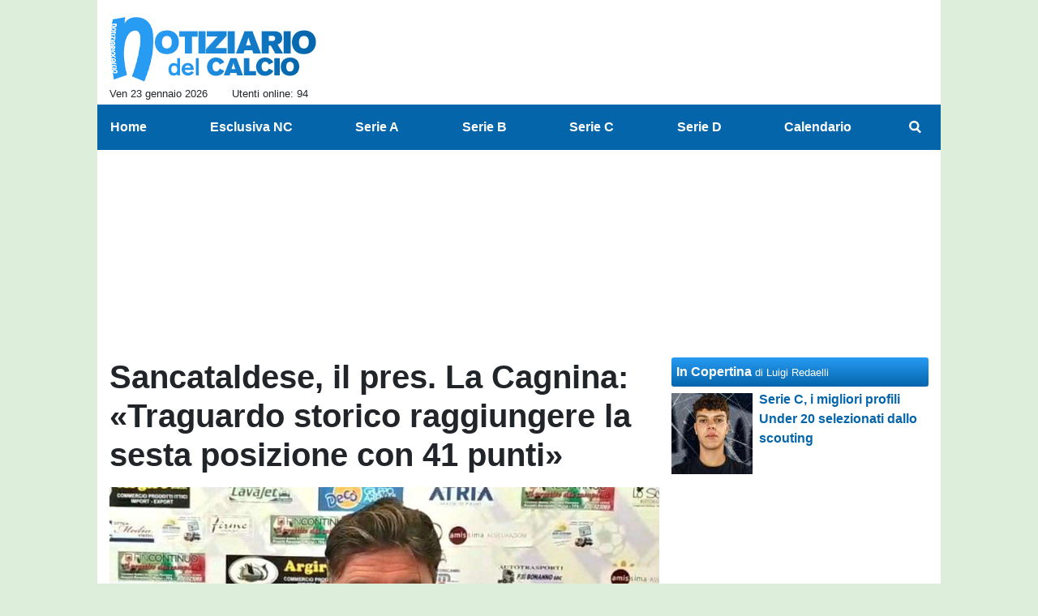

--- FILE ---
content_type: text/html; charset=UTF-8
request_url: https://www.notiziariocalcio.com/serie-d/sancataldese-il-pres-la-cagnina-traguardo-storico-raggiungere-la-sesta-posizione-con-41-punti-257629
body_size: 27780
content:
<!DOCTYPE html>
<html lang="it">
	<head>
		<meta charset="UTF-8">
		<title>Sancataldese, il pres. La Cagnina: &laquo;Traguardo storico raggiungere la sesta posizione con 41 punti&raquo;</title>		<meta name="description" content="Il presidente della Sancataldese, Ivano La Cagnina, ha commentato cos&amp;igrave; il successo contro il SanLuca e il momento dei verdeamaranto:.">
<meta name="twitter:card" content="summary_large_image">
<meta name="twitter:title" content="Sancataldese, il pres. La Cagnina: &laquo;Traguardo storico raggiungere la sesta posizione con 41 punti&raquo;">
<meta name="twitter:description" content="Il presidente della Sancataldese, Ivano La Cagnina, ha commentato cos&amp;igrave; il successo contro il SanLuca e il momento dei verdeamaranto:

&amp;ldquo;Complimenti al San Luca, un degno avversario che...">
<meta name="twitter:site" content="@NotiziarioC">
<meta name="twitter:creator" content="@NotiziarioC">
<meta name="twitter:image" content="https://net-storage.tcccdn.com/storage/notiziariocalcio.com/img_notizie/thumb3/aa/aaab91451895db6e918e5b4b2365d6fa-11086-oooz0000.jpg">
<meta property="og:site_name" content="Notiziario del Calcio">
<meta property="og:title" content="Sancataldese, il pres. La Cagnina: &laquo;Traguardo storico raggiungere la sesta posizione con 41 punti&raquo;">
<meta property="og:type" content="article">
<meta property="og:url" content="https://www.notiziariocalcio.com/serie-d/sancataldese-il-pres-la-cagnina-traguardo-storico-raggiungere-la-sesta-posizione-con-41-punti-257629">
<meta property="og:description" content="Il presidente della Sancataldese, Ivano La Cagnina, ha commentato cos&amp;igrave; il successo contro il SanLuca e il momento dei verdeamaranto:

&amp;ldquo;Complimenti al San Luca, un degno avversario che...">
<meta property="og:image" content="https://net-storage.tcccdn.com/storage/notiziariocalcio.com/img_notizie/thumb3/aa/aaab91451895db6e918e5b4b2365d6fa-11086-oooz0000.jpg">
<meta property="og:image:width" content="1200">
<meta property="og:image:height" content="674">
<meta name="robots" content="max-image-preview:large">
<meta name="language" content="it">
<meta name="theme-color" content="#0465ab">
		<link rel="stylesheet" media="print" href="https://net-static.tcccdn.com/template/notiziariocalcio.com/tmw/css/print.css"><link rel="amphtml" href="https://m.notiziariocalcio.com/amp/serie-d/sancataldese-il-pres-la-cagnina-traguardo-storico-raggiungere-la-sesta-posizione-con-41-punti-257629"><link rel="alternate" media="only screen and (max-width: 640px)" href="https://m.notiziariocalcio.com/serie-d/sancataldese-il-pres-la-cagnina-traguardo-storico-raggiungere-la-sesta-posizione-con-41-punti-257629/"><link rel="shortcut icon" sizes="144x144" href="https://net-static.tcccdn.com/template/notiziariocalcio.com/img/favicon144.png"><link rel="shortcut icon" href="https://net-static.tcccdn.com/template/notiziariocalcio.com/img/favicon.ico"><link rel="alternate" type="application/rss+xml" title="RSS" href="https://www.notiziariocalcio.com/rss">		
<script type="application/ld+json">{"@context":"https://schema.org","@type":"NewsArticle","mainEntityOfPage":{"@type":"WebPage","@id":"https://www.notiziariocalcio.com/serie-d/sancataldese-il-pres-la-cagnina-traguardo-storico-raggiungere-la-sesta-posizione-con-41-punti-257629"},"headline":"Sancataldese, il pres. La Cagnina: \u00abTraguardo storico raggiungere la sesta posizione con 41 punti\u00bb","articleSection":"Serie D","description":"Il presidente della Sancataldese, Ivano La Cagnina, ha commentato cos&igrave; il successo contro il SanLuca e il momento dei verdeamaranto:\r\n\r\n&ldquo;Complimenti al San Luca, un degno avversario che...","datePublished":"2023-03-21T19:30:44+01:00","dateModified":"2023-03-21T16:04:37+01:00","isAccessibleForFree":true,"author":{"@type":"Person","name":"Redazione NotiziarioCalcio.com"},"publisher":{"@type":"Organization","name":"Notiziario del Calcio","logo":{"@type":"ImageObject","url":"https://net-static.tcccdn.com/template/notiziariocalcio.com/img/admin.png"},"url":"https://www.notiziariocalcio.com","sameAs":["http://www.facebook.com/pages/ilnotiziariodelcalcio/401340906603195","https://twitter.com/NotiziarioC"]},"image":{"@type":"ImageObject","url":"https://net-storage.tcccdn.com/storage/notiziariocalcio.com/img_notizie/thumb3/aa/aaab91451895db6e918e5b4b2365d6fa-11086-oooz0000.jpg","width":"1200","height":"674"}}</script>
		<meta name="viewport" content="width=device-width,minimum-scale=1,initial-scale=1">
						<link rel="stylesheet" href="https://net-static.tcccdn.com/template/notiziariocalcio.com/img-css-js/b671fb63fe4800265158dd68ca458534.css">
				

<script>
window.__clickio__safecontent__ = true;
</script>

<script>
!function(){"use strict";function t(r){return(t="function"==typeof Symbol&&"symbol"==typeof Symbol.iterator?function(t){return typeof t}:function(t){return t&&"function"==typeof Symbol&&t.constructor===Symbol&&t!==Symbol.prototype?"symbol":typeof t})(r)}var r="undefined"!=typeof globalThis?globalThis:"undefined"!=typeof window?window:"undefined"!=typeof global?global:"undefined"!=typeof self?self:{};function e(t,r){return t(r={exports:{}},r.exports),r.exports}var n,o,i=function(t){return t&&t.Math==Math&&t},c=i("object"==typeof globalThis&&globalThis)||i("object"==typeof window&&window)||i("object"==typeof self&&self)||i("object"==typeof r&&r)||function(){return this}()||Function("return this")(),u=function(t){try{return!!t()}catch(t){return!0}},a=!u((function(){return 7!=Object.defineProperty({},1,{get:function(){return 7}})[1]})),f={}.propertyIsEnumerable,s=Object.getOwnPropertyDescriptor,l={f:s&&!f.call({1:2},1)?function(t){var r=s(this,t);return!!r&&r.enumerable}:f},p=function(t,r){return{enumerable:!(1&t),configurable:!(2&t),writable:!(4&t),value:r}},y={}.toString,v=function(t){return y.call(t).slice(8,-1)},g="".split,b=u((function(){return!Object("z").propertyIsEnumerable(0)}))?function(t){return"String"==v(t)?g.call(t,""):Object(t)}:Object,d=function(t){if(null==t)throw TypeError("Can't call method on "+t);return t},h=function(t){return b(d(t))},m=function(t){return"function"==typeof t},S=function(t){return"object"==typeof t?null!==t:m(t)},O=function(t){return m(t)?t:void 0},w=function(t,r){return arguments.length<2?O(c[t]):c[t]&&c[t][r]},j=w("navigator","userAgent")||"",T=c.process,P=c.Deno,L=T&&T.versions||P&&P.version,E=L&&L.v8;E?o=(n=E.split("."))[0]<4?1:n[0]+n[1]:j&&(!(n=j.match(/Edge\/(\d+)/))||n[1]>=74)&&(n=j.match(/Chrome\/(\d+)/))&&(o=n[1]);var _=o&&+o,A=!!Object.getOwnPropertySymbols&&!u((function(){var t=Symbol();return!String(t)||!(Object(t)instanceof Symbol)||!Symbol.sham&&_&&_<41})),I=A&&!Symbol.sham&&"symbol"==typeof Symbol.iterator,k=I?function(t){return"symbol"==typeof t}:function(t){var r=w("Symbol");return m(r)&&Object(t)instanceof r},x=function(t){if(m(t))return t;throw TypeError(function(t){try{return String(t)}catch(t){return"Object"}}(t)+" is not a function")},R=function(t,r){try{Object.defineProperty(c,t,{value:r,configurable:!0,writable:!0})}catch(e){c[t]=r}return r},C=c["__core-js_shared__"]||R("__core-js_shared__",{}),F=e((function(t){(t.exports=function(t,r){return C[t]||(C[t]=void 0!==r?r:{})})("versions",[]).push({version:"3.18.0",mode:"global",copyright:"© 2021 Denis Pushkarev (zloirock.ru)"})})),M=function(t){return Object(d(t))},N={}.hasOwnProperty,G=Object.hasOwn||function(t,r){return N.call(M(t),r)},D=0,V=Math.random(),z=function(t){return"Symbol("+String(void 0===t?"":t)+")_"+(++D+V).toString(36)},B=F("wks"),U=c.Symbol,W=I?U:U&&U.withoutSetter||z,H=function(t){return G(B,t)&&(A||"string"==typeof B[t])||(A&&G(U,t)?B[t]=U[t]:B[t]=W("Symbol."+t)),B[t]},J=H("toPrimitive"),X=function(t){var r=function(t,r){if(!S(t)||k(t))return t;var e,n,o=null==(e=t[J])?void 0:x(e);if(o){if(void 0===r&&(r="default"),n=o.call(t,r),!S(n)||k(n))return n;throw TypeError("Can't convert object to primitive value")}return void 0===r&&(r="number"),function(t,r){var e,n;if("string"===r&&m(e=t.toString)&&!S(n=e.call(t)))return n;if(m(e=t.valueOf)&&!S(n=e.call(t)))return n;if("string"!==r&&m(e=t.toString)&&!S(n=e.call(t)))return n;throw TypeError("Can't convert object to primitive value")}(t,r)}(t,"string");return k(r)?r:String(r)},$=c.document,Y=S($)&&S($.createElement),q=function(t){return Y?$.createElement(t):{}},K=!a&&!u((function(){return 7!=Object.defineProperty(q("div"),"a",{get:function(){return 7}}).a})),Q=Object.getOwnPropertyDescriptor,Z={f:a?Q:function(t,r){if(t=h(t),r=X(r),K)try{return Q(t,r)}catch(t){}if(G(t,r))return p(!l.f.call(t,r),t[r])}},tt=function(t){if(S(t))return t;throw TypeError(String(t)+" is not an object")},rt=Object.defineProperty,et={f:a?rt:function(t,r,e){if(tt(t),r=X(r),tt(e),K)try{return rt(t,r,e)}catch(t){}if("get"in e||"set"in e)throw TypeError("Accessors not supported");return"value"in e&&(t[r]=e.value),t}},nt=a?function(t,r,e){return et.f(t,r,p(1,e))}:function(t,r,e){return t[r]=e,t},ot=Function.toString;m(C.inspectSource)||(C.inspectSource=function(t){return ot.call(t)});var it,ct,ut,at=C.inspectSource,ft=c.WeakMap,st=m(ft)&&/native code/.test(at(ft)),lt=F("keys"),pt=function(t){return lt[t]||(lt[t]=z(t))},yt={},vt=c.WeakMap;if(st||C.state){var gt=C.state||(C.state=new vt),bt=gt.get,dt=gt.has,ht=gt.set;it=function(t,r){if(dt.call(gt,t))throw new TypeError("Object already initialized");return r.facade=t,ht.call(gt,t,r),r},ct=function(t){return bt.call(gt,t)||{}},ut=function(t){return dt.call(gt,t)}}else{var mt=pt("state");yt[mt]=!0,it=function(t,r){if(G(t,mt))throw new TypeError("Object already initialized");return r.facade=t,nt(t,mt,r),r},ct=function(t){return G(t,mt)?t[mt]:{}},ut=function(t){return G(t,mt)}}var St={set:it,get:ct,has:ut,enforce:function(t){return ut(t)?ct(t):it(t,{})},getterFor:function(t){return function(r){var e;if(!S(r)||(e=ct(r)).type!==t)throw TypeError("Incompatible receiver, "+t+" required");return e}}},Ot=Function.prototype,wt=a&&Object.getOwnPropertyDescriptor,jt=G(Ot,"name"),Tt={EXISTS:jt,PROPER:jt&&"something"===function(){}.name,CONFIGURABLE:jt&&(!a||a&&wt(Ot,"name").configurable)},Pt=e((function(t){var r=Tt.CONFIGURABLE,e=St.get,n=St.enforce,o=String(String).split("String");(t.exports=function(t,e,i,u){var a,f=!!u&&!!u.unsafe,s=!!u&&!!u.enumerable,l=!!u&&!!u.noTargetGet,p=u&&void 0!==u.name?u.name:e;m(i)&&("Symbol("===String(p).slice(0,7)&&(p="["+String(p).replace(/^Symbol\(([^)]*)\)/,"$1")+"]"),(!G(i,"name")||r&&i.name!==p)&&nt(i,"name",p),(a=n(i)).source||(a.source=o.join("string"==typeof p?p:""))),t!==c?(f?!l&&t[e]&&(s=!0):delete t[e],s?t[e]=i:nt(t,e,i)):s?t[e]=i:R(e,i)})(Function.prototype,"toString",(function(){return m(this)&&e(this).source||at(this)}))})),Lt=Math.ceil,Et=Math.floor,_t=function(t){return isNaN(t=+t)?0:(t>0?Et:Lt)(t)},At=Math.min,It=function(t){return t>0?At(_t(t),9007199254740991):0},kt=Math.max,xt=Math.min,Rt=function(t){return function(r,e,n){var o,i=h(r),c=It(i.length),u=function(t,r){var e=_t(t);return e<0?kt(e+r,0):xt(e,r)}(n,c);if(t&&e!=e){for(;c>u;)if((o=i[u++])!=o)return!0}else for(;c>u;u++)if((t||u in i)&&i[u]===e)return t||u||0;return!t&&-1}},Ct=(Rt(!0),Rt(!1)),Ft=function(t,r){var e,n=h(t),o=0,i=[];for(e in n)!G(yt,e)&&G(n,e)&&i.push(e);for(;r.length>o;)G(n,e=r[o++])&&(~Ct(i,e)||i.push(e));return i},Mt=["constructor","hasOwnProperty","isPrototypeOf","propertyIsEnumerable","toLocaleString","toString","valueOf"],Nt=Mt.concat("length","prototype"),Gt={f:Object.getOwnPropertyNames||function(t){return Ft(t,Nt)}},Dt={f:Object.getOwnPropertySymbols},Vt=w("Reflect","ownKeys")||function(t){var r=Gt.f(tt(t)),e=Dt.f;return e?r.concat(e(t)):r},zt=function(t,r){for(var e=Vt(r),n=et.f,o=Z.f,i=0;i<e.length;i++){var c=e[i];G(t,c)||n(t,c,o(r,c))}},Bt=/#|\.prototype\./,Ut=function(t,r){var e=Ht[Wt(t)];return e==Xt||e!=Jt&&(m(r)?u(r):!!r)},Wt=Ut.normalize=function(t){return String(t).replace(Bt,".").toLowerCase()},Ht=Ut.data={},Jt=Ut.NATIVE="N",Xt=Ut.POLYFILL="P",$t=Ut,Yt=Z.f,qt=function(t,r){var e,n,o,i,u,a=t.target,f=t.global,s=t.stat;if(e=f?c:s?c[a]||R(a,{}):(c[a]||{}).prototype)for(n in r){if(i=r[n],o=t.noTargetGet?(u=Yt(e,n))&&u.value:e[n],!$t(f?n:a+(s?".":"#")+n,t.forced)&&void 0!==o){if(typeof i==typeof o)continue;zt(i,o)}(t.sham||o&&o.sham)&&nt(i,"sham",!0),Pt(e,n,i,t)}},Kt=Array.isArray||function(t){return"Array"==v(t)},Qt={};Qt[H("toStringTag")]="z";var Zt,tr="[object z]"===String(Qt),rr=H("toStringTag"),er="Arguments"==v(function(){return arguments}()),nr=tr?v:function(t){var r,e,n;return void 0===t?"Undefined":null===t?"Null":"string"==typeof(e=function(t,r){try{return t[r]}catch(t){}}(r=Object(t),rr))?e:er?v(r):"Object"==(n=v(r))&&m(r.callee)?"Arguments":n},or=function(t){if("Symbol"===nr(t))throw TypeError("Cannot convert a Symbol value to a string");return String(t)},ir=Object.keys||function(t){return Ft(t,Mt)},cr=a?Object.defineProperties:function(t,r){tt(t);for(var e,n=ir(r),o=n.length,i=0;o>i;)et.f(t,e=n[i++],r[e]);return t},ur=w("document","documentElement"),ar=pt("IE_PROTO"),fr=function(){},sr=function(t){return"<script>"+t+"<\/script>"},lr=function(t){t.write(sr("")),t.close();var r=t.parentWindow.Object;return t=null,r},pr=function(){try{Zt=new ActiveXObject("htmlfile")}catch(t){}var t,r;pr="undefined"!=typeof document?document.domain&&Zt?lr(Zt):((r=q("iframe")).style.display="none",ur.appendChild(r),r.src=String("javascript:"),(t=r.contentWindow.document).open(),t.write(sr("document.F=Object")),t.close(),t.F):lr(Zt);for(var e=Mt.length;e--;)delete pr.prototype[Mt[e]];return pr()};yt[ar]=!0;var yr=Object.create||function(t,r){var e;return null!==t?(fr.prototype=tt(t),e=new fr,fr.prototype=null,e[ar]=t):e=pr(),void 0===r?e:cr(e,r)},vr=Gt.f,gr={}.toString,br="object"==typeof window&&window&&Object.getOwnPropertyNames?Object.getOwnPropertyNames(window):[],dr={f:function(t){return br&&"[object Window]"==gr.call(t)?function(t){try{return vr(t)}catch(t){return br.slice()}}(t):vr(h(t))}},hr={f:H},mr=c,Sr=et.f,Or=function(t){var r=mr.Symbol||(mr.Symbol={});G(r,t)||Sr(r,t,{value:hr.f(t)})},wr=et.f,jr=H("toStringTag"),Tr=function(t,r,e){t&&!G(t=e?t:t.prototype,jr)&&wr(t,jr,{configurable:!0,value:r})},Pr=[],Lr=w("Reflect","construct"),Er=/^\s*(?:class|function)\b/,_r=Er.exec,Ar=!Er.exec((function(){})),Ir=function(t){if(!m(t))return!1;try{return Lr(Object,Pr,t),!0}catch(t){return!1}},kr=!Lr||u((function(){var t;return Ir(Ir.call)||!Ir(Object)||!Ir((function(){t=!0}))||t}))?function(t){if(!m(t))return!1;switch(nr(t)){case"AsyncFunction":case"GeneratorFunction":case"AsyncGeneratorFunction":return!1}return Ar||!!_r.call(Er,at(t))}:Ir,xr=H("species"),Rr=function(t,r){return new(function(t){var r;return Kt(t)&&(r=t.constructor,(kr(r)&&(r===Array||Kt(r.prototype))||S(r)&&null===(r=r[xr]))&&(r=void 0)),void 0===r?Array:r}(t))(0===r?0:r)},Cr=[].push,Fr=function(t){var r=1==t,e=2==t,n=3==t,o=4==t,i=6==t,c=7==t,u=5==t||i;return function(a,f,s,l){for(var p,y,v=M(a),g=b(v),d=function(t,r,e){return x(t),void 0===r?t:function(e,n,o){return t.call(r,e,n,o)}}(f,s),h=It(g.length),m=0,S=l||Rr,O=r?S(a,h):e||c?S(a,0):void 0;h>m;m++)if((u||m in g)&&(y=d(p=g[m],m,v),t))if(r)O[m]=y;else if(y)switch(t){case 3:return!0;case 5:return p;case 6:return m;case 2:Cr.call(O,p)}else switch(t){case 4:return!1;case 7:Cr.call(O,p)}return i?-1:n||o?o:O}},Mr=[Fr(0),Fr(1),Fr(2),Fr(3),Fr(4),Fr(5),Fr(6),Fr(7)][0],Nr=pt("hidden"),Gr=H("toPrimitive"),Dr=St.set,Vr=St.getterFor("Symbol"),zr=Object.prototype,Br=c.Symbol,Ur=w("JSON","stringify"),Wr=Z.f,Hr=et.f,Jr=dr.f,Xr=l.f,$r=F("symbols"),Yr=F("op-symbols"),qr=F("string-to-symbol-registry"),Kr=F("symbol-to-string-registry"),Qr=F("wks"),Zr=c.QObject,te=!Zr||!Zr.prototype||!Zr.prototype.findChild,re=a&&u((function(){return 7!=yr(Hr({},"a",{get:function(){return Hr(this,"a",{value:7}).a}})).a}))?function(t,r,e){var n=Wr(zr,r);n&&delete zr[r],Hr(t,r,e),n&&t!==zr&&Hr(zr,r,n)}:Hr,ee=function(t,r){var e=$r[t]=yr(Br.prototype);return Dr(e,{type:"Symbol",tag:t,description:r}),a||(e.description=r),e},ne=function(t,r,e){t===zr&&ne(Yr,r,e),tt(t);var n=X(r);return tt(e),G($r,n)?(e.enumerable?(G(t,Nr)&&t[Nr][n]&&(t[Nr][n]=!1),e=yr(e,{enumerable:p(0,!1)})):(G(t,Nr)||Hr(t,Nr,p(1,{})),t[Nr][n]=!0),re(t,n,e)):Hr(t,n,e)},oe=function(t,r){tt(t);var e=h(r),n=ir(e).concat(ae(e));return Mr(n,(function(r){a&&!ie.call(e,r)||ne(t,r,e[r])})),t},ie=function(t){var r=X(t),e=Xr.call(this,r);return!(this===zr&&G($r,r)&&!G(Yr,r))&&(!(e||!G(this,r)||!G($r,r)||G(this,Nr)&&this[Nr][r])||e)},ce=function(t,r){var e=h(t),n=X(r);if(e!==zr||!G($r,n)||G(Yr,n)){var o=Wr(e,n);return!o||!G($r,n)||G(e,Nr)&&e[Nr][n]||(o.enumerable=!0),o}},ue=function(t){var r=Jr(h(t)),e=[];return Mr(r,(function(t){G($r,t)||G(yt,t)||e.push(t)})),e},ae=function(t){var r=t===zr,e=Jr(r?Yr:h(t)),n=[];return Mr(e,(function(t){!G($r,t)||r&&!G(zr,t)||n.push($r[t])})),n};if(A||(Pt((Br=function(){if(this instanceof Br)throw TypeError("Symbol is not a constructor");var t=arguments.length&&void 0!==arguments[0]?or(arguments[0]):void 0,r=z(t),e=function(t){this===zr&&e.call(Yr,t),G(this,Nr)&&G(this[Nr],r)&&(this[Nr][r]=!1),re(this,r,p(1,t))};return a&&te&&re(zr,r,{configurable:!0,set:e}),ee(r,t)}).prototype,"toString",(function(){return Vr(this).tag})),Pt(Br,"withoutSetter",(function(t){return ee(z(t),t)})),l.f=ie,et.f=ne,Z.f=ce,Gt.f=dr.f=ue,Dt.f=ae,hr.f=function(t){return ee(H(t),t)},a&&(Hr(Br.prototype,"description",{configurable:!0,get:function(){return Vr(this).description}}),Pt(zr,"propertyIsEnumerable",ie,{unsafe:!0}))),qt({global:!0,wrap:!0,forced:!A,sham:!A},{Symbol:Br}),Mr(ir(Qr),(function(t){Or(t)})),qt({target:"Symbol",stat:!0,forced:!A},{for:function(t){var r=or(t);if(G(qr,r))return qr[r];var e=Br(r);return qr[r]=e,Kr[e]=r,e},keyFor:function(t){if(!k(t))throw TypeError(t+" is not a symbol");if(G(Kr,t))return Kr[t]},useSetter:function(){te=!0},useSimple:function(){te=!1}}),qt({target:"Object",stat:!0,forced:!A,sham:!a},{create:function(t,r){return void 0===r?yr(t):oe(yr(t),r)},defineProperty:ne,defineProperties:oe,getOwnPropertyDescriptor:ce}),qt({target:"Object",stat:!0,forced:!A},{getOwnPropertyNames:ue,getOwnPropertySymbols:ae}),qt({target:"Object",stat:!0,forced:u((function(){Dt.f(1)}))},{getOwnPropertySymbols:function(t){return Dt.f(M(t))}}),Ur){var fe=!A||u((function(){var t=Br();return"[null]"!=Ur([t])||"{}"!=Ur({a:t})||"{}"!=Ur(Object(t))}));qt({target:"JSON",stat:!0,forced:fe},{stringify:function(t,r,e){for(var n,o=[t],i=1;arguments.length>i;)o.push(arguments[i++]);if(n=r,(S(r)||void 0!==t)&&!k(t))return Kt(r)||(r=function(t,r){if(m(n)&&(r=n.call(this,t,r)),!k(r))return r}),o[1]=r,Ur.apply(null,o)}})}if(!Br.prototype[Gr]){var se=Br.prototype.valueOf;Pt(Br.prototype,Gr,(function(){return se.apply(this,arguments)}))}Tr(Br,"Symbol"),yt[Nr]=!0;var le=et.f,pe=c.Symbol;if(a&&m(pe)&&(!("description"in pe.prototype)||void 0!==pe().description)){var ye={},ve=function(){var t=arguments.length<1||void 0===arguments[0]?void 0:String(arguments[0]),r=this instanceof ve?new pe(t):void 0===t?pe():pe(t);return""===t&&(ye[r]=!0),r};zt(ve,pe);var ge=ve.prototype=pe.prototype;ge.constructor=ve;var be=ge.toString,de="Symbol(test)"==String(pe("test")),he=/^Symbol\((.*)\)[^)]+$/;le(ge,"description",{configurable:!0,get:function(){var t=S(this)?this.valueOf():this,r=be.call(t);if(G(ye,t))return"";var e=de?r.slice(7,-1):r.replace(he,"$1");return""===e?void 0:e}}),qt({global:!0,forced:!0},{Symbol:ve})}var me=tr?{}.toString:function(){return"[object "+nr(this)+"]"};tr||Pt(Object.prototype,"toString",me,{unsafe:!0}),Or("iterator");var Se=H("unscopables"),Oe=Array.prototype;null==Oe[Se]&&et.f(Oe,Se,{configurable:!0,value:yr(null)});var we,je,Te,Pe=function(t){Oe[Se][t]=!0},Le=!u((function(){function t(){}return t.prototype.constructor=null,Object.getPrototypeOf(new t)!==t.prototype})),Ee=pt("IE_PROTO"),_e=Object.prototype,Ae=Le?Object.getPrototypeOf:function(t){var r=M(t);if(G(r,Ee))return r[Ee];var e=r.constructor;return m(e)&&r instanceof e?e.prototype:r instanceof Object?_e:null},Ie=H("iterator"),ke=!1;[].keys&&("next"in(Te=[].keys())?(je=Ae(Ae(Te)))!==Object.prototype&&(we=je):ke=!0),(null==we||u((function(){var t={};return we[Ie].call(t)!==t})))&&(we={}),m(we[Ie])||Pt(we,Ie,(function(){return this}));var xe={IteratorPrototype:we,BUGGY_SAFARI_ITERATORS:ke},Re=xe.IteratorPrototype,Ce=Object.setPrototypeOf||("__proto__"in{}?function(){var t,r=!1,e={};try{(t=Object.getOwnPropertyDescriptor(Object.prototype,"__proto__").set).call(e,[]),r=e instanceof Array}catch(t){}return function(e,n){return tt(e),function(t){if("object"==typeof t||m(t))return t;throw TypeError("Can't set "+String(t)+" as a prototype")}(n),r?t.call(e,n):e.__proto__=n,e}}():void 0),Fe=Tt.PROPER,Me=Tt.CONFIGURABLE,Ne=xe.IteratorPrototype,Ge=xe.BUGGY_SAFARI_ITERATORS,De=H("iterator"),Ve=function(){return this},ze=function(t,r,e,n,o,i,c){!function(t,r,e){var n=r+" Iterator";t.prototype=yr(Re,{next:p(1,e)}),Tr(t,n,!1)}(e,r,n);var u,a,f,s=function(t){if(t===o&&b)return b;if(!Ge&&t in v)return v[t];switch(t){case"keys":case"values":case"entries":return function(){return new e(this,t)}}return function(){return new e(this)}},l=r+" Iterator",y=!1,v=t.prototype,g=v[De]||v["@@iterator"]||o&&v[o],b=!Ge&&g||s(o),d="Array"==r&&v.entries||g;if(d&&(u=Ae(d.call(new t)))!==Object.prototype&&u.next&&(Ae(u)!==Ne&&(Ce?Ce(u,Ne):m(u[De])||Pt(u,De,Ve)),Tr(u,l,!0)),Fe&&"values"==o&&g&&"values"!==g.name&&(Me?nt(v,"name","values"):(y=!0,b=function(){return g.call(this)})),o)if(a={values:s("values"),keys:i?b:s("keys"),entries:s("entries")},c)for(f in a)(Ge||y||!(f in v))&&Pt(v,f,a[f]);else qt({target:r,proto:!0,forced:Ge||y},a);return v[De]!==b&&Pt(v,De,b,{name:o}),a},Be=St.set,Ue=St.getterFor("Array Iterator"),We=ze(Array,"Array",(function(t,r){Be(this,{type:"Array Iterator",target:h(t),index:0,kind:r})}),(function(){var t=Ue(this),r=t.target,e=t.kind,n=t.index++;return!r||n>=r.length?(t.target=void 0,{value:void 0,done:!0}):"keys"==e?{value:n,done:!1}:"values"==e?{value:r[n],done:!1}:{value:[n,r[n]],done:!1}}),"values");Pe("keys"),Pe("values"),Pe("entries");var He=function(t){return function(r,e){var n,o,i=or(d(r)),c=_t(e),u=i.length;return c<0||c>=u?t?"":void 0:(n=i.charCodeAt(c))<55296||n>56319||c+1===u||(o=i.charCodeAt(c+1))<56320||o>57343?t?i.charAt(c):n:t?i.slice(c,c+2):o-56320+(n-55296<<10)+65536}},Je=(He(!1),He(!0)),Xe=St.set,$e=St.getterFor("String Iterator");ze(String,"String",(function(t){Xe(this,{type:"String Iterator",string:or(t),index:0})}),(function(){var t,r=$e(this),e=r.string,n=r.index;return n>=e.length?{value:void 0,done:!0}:(t=Je(e,n),r.index+=t.length,{value:t,done:!1})}));var Ye={CSSRuleList:0,CSSStyleDeclaration:0,CSSValueList:0,ClientRectList:0,DOMRectList:0,DOMStringList:0,DOMTokenList:1,DataTransferItemList:0,FileList:0,HTMLAllCollection:0,HTMLCollection:0,HTMLFormElement:0,HTMLSelectElement:0,MediaList:0,MimeTypeArray:0,NamedNodeMap:0,NodeList:1,PaintRequestList:0,Plugin:0,PluginArray:0,SVGLengthList:0,SVGNumberList:0,SVGPathSegList:0,SVGPointList:0,SVGStringList:0,SVGTransformList:0,SourceBufferList:0,StyleSheetList:0,TextTrackCueList:0,TextTrackList:0,TouchList:0},qe=q("span").classList,Ke=qe&&qe.constructor&&qe.constructor.prototype,Qe=Ke===Object.prototype?void 0:Ke,Ze=H("iterator"),tn=H("toStringTag"),rn=We.values,en=function(t,r){if(t){if(t[Ze]!==rn)try{nt(t,Ze,rn)}catch(r){t[Ze]=rn}if(t[tn]||nt(t,tn,r),Ye[r])for(var e in We)if(t[e]!==We[e])try{nt(t,e,We[e])}catch(r){t[e]=We[e]}}};for(var nn in Ye)en(c[nn]&&c[nn].prototype,nn);en(Qe,"DOMTokenList");var on=Tt.EXISTS,cn=et.f,un=Function.prototype,an=un.toString,fn=/^\s*function ([^ (]*)/;a&&!on&&cn(un,"name",{configurable:!0,get:function(){try{return an.call(this).match(fn)[1]}catch(t){return""}}});var sn="\t\n\v\f\r                　\u2028\u2029\ufeff",ln="["+sn+"]",pn=RegExp("^"+ln+ln+"*"),yn=RegExp(ln+ln+"*$"),vn=function(t){return function(r){var e=or(d(r));return 1&t&&(e=e.replace(pn,"")),2&t&&(e=e.replace(yn,"")),e}},gn=(vn(1),vn(2),vn(3)),bn=c.parseInt,dn=c.Symbol,hn=dn&&dn.iterator,mn=/^[+-]?0[Xx]/,Sn=8!==bn(sn+"08")||22!==bn(sn+"0x16")||hn&&!u((function(){bn(Object(hn))}))?function(t,r){var e=gn(or(t));return bn(e,r>>>0||(mn.test(e)?16:10))}:bn;qt({global:!0,forced:parseInt!=Sn},{parseInt:Sn}),e((function(r){function e(r){return(e="function"==typeof Symbol&&"symbol"==t(Symbol.iterator)?function(r){return t(r)}:function(r){return r&&"function"==typeof Symbol&&r.constructor===Symbol&&r!==Symbol.prototype?"symbol":t(r)})(r)}r.exports=function(){for(var t,r,n="__tcfapiLocator",o=[],i=window,c=i;c;){try{if(c.frames[n]){t=c;break}}catch(t){}if(c===i.top)break;c=i.parent}t||(function t(){var r=i.document,e=!!i.frames[n];if(!e)if(r.body){var o=r.createElement("iframe");o.style.cssText="display:none",o.name=n,r.body.appendChild(o)}else setTimeout(t,5);return!e}(),i.__tcfapi=function(){for(var t=arguments.length,e=new Array(t),n=0;n<t;n++)e[n]=arguments[n];if(!e.length)return o;"setGdprApplies"===e[0]?e.length>3&&2===parseInt(e[1],10)&&"boolean"==typeof e[3]&&(r=e[3],"function"==typeof e[2]&&e[2]("set",!0)):"ping"===e[0]?"function"==typeof e[2]&&e[2]({gdprApplies:r,cmpLoaded:!1,cmpStatus:"stub"}):o.push(e)},i.addEventListener("message",(function(t){var r="string"==typeof t.data,n={};if(r)try{n=JSON.parse(t.data)}catch(t){}else n=t.data;var o="object"===e(n)?n.__tcfapiCall:null;o&&window.__tcfapi(o.command,o.version,(function(e,n){var i={__tcfapiReturn:{returnValue:e,success:n,callId:o.callId}};t&&t.source&&t.source.postMessage&&t.source.postMessage(r?JSON.stringify(i):i,"*")}),o.parameter)}),!1))}}))()}();
</script>

<script>

var tcfGoogleConsent = "0";

var clickioScript = document.createElement("script");
clickioScript.src = "https://clickiocmp.com/t/consent_243087.js";
clickioScript.async = true;
document.head.appendChild(clickioScript);
var manageTCF = {};
manageTCF.waitForTCF = function(e) {
	window.__tcfapi ? e() : setTimeout((function() {
		manageTCF.waitForTCF(e);
	}), 500);
}, manageTCF.waitForTCF((function() {
	__tcfapi("addEventListener", 2, (tcData, success) => {
		if (success && tcData.gdprApplies) {
						if (tcData.eventStatus == "useractioncomplete" || tcData.eventStatus == "tcloaded") {
				if (
					Object.entries(tcData.purpose.consents).length > 0
					&& Object.values(tcData.purpose.consents)[0] === true
					&& typeof tcData.vendor.consents[755] !== "undefined"
					&& tcData.vendor.consents[755] === true
				) {
					tcfGoogleConsent = "1";
									} else {
					tcfGoogleConsent = "-1";
									}
			}
		}
	});
}));
</script>
<!-- Da includere in ogni layout -->
<script>
function file_exists(url)
{
	var req = this.window.ActiveXObject ? new ActiveXObject("Microsoft.XMLHTTP") : new XMLHttpRequest();
	if (!req) {
		return false;
		throw new Error('XMLHttpRequest not supported');
	}
	req.open('GET', url, false);	/* HEAD è generalmente più veloce di GET con JavaScript */
	req.send(null);
	if (req.status == 200) return true;
	return false;
}

function getQueryParam(param)
{
	var result = window.location.search.match(new RegExp("(\\?|&)" + param + "(\\[\\])?=([^&]*)"));
	return result ? result[3] : false;
}

/* VIDEO Sky */
var videoSky = false;

/* Settaggio delle variabili */
var menunav     = 'serie-d';
var online    = '94';
var indirizzo = window.location.pathname.split('/');
var word        = '';
if (word=='') word = getQueryParam('word');
var platform  = 'desktop';
var asset_id  = 'read.257629';
var azione    = 'read';
var idsezione = '1';
var tccdate   = '23 gennaio ore 00:53';
var key       = '';
var key2      = '';
var checkUser = false;

/* Settaggio della searchbar (con titoletto) */
var searchbar = false;
if (indirizzo[1]!='' && word=='') searchbar = indirizzo[1].replace(/-/gi, " ").replace(/_/gi, " ").toUpperCase();
else if (azione=='search')
{
	searchbar = 'Ricerca';
	if (word!=false && word!='') searchbar = searchbar + ' per ' + word.toUpperCase();
}
else if (azione=='contatti') searchbar = azione.toUpperCase();
indirizzo = indirizzo[1].replace("-", "");
if(word==false) word = '';

/* Settaggio della zona per banner Leonardo */
var zonaLeonardo = (azione=='index') ? 'home' : 'genr';
/* Settaggio della zona per banner Sole24Ore */
var zonaSole24Ore = (azione=='index') ? 'Homepage' : 'Altro';
if (indirizzo == 'scommesse') { zonaSole24Ore = 'Scommesse'; }

/* Inclusione del css personalizzato per key */
if (key!='')
{
	var cssKey1 = 'https://net-static.tcccdn.com/template/notiziariocalcio.com/css/'+key+'.css';
	if (file_exists(cssKey1)!=false) document.write('<link rel="stylesheet" href="'+cssKey1+'">');
	else
	{
		var cssKey2 = 'https://net-static.tcccdn.com/template/notiziariocalcio.com/css/'+key2+'.css';
		if(file_exists(cssKey2)!=false) document.write('<link rel="stylesheet" href="'+cssKey2+'">');
	}
}
</script>
<meta name="google-site-verification" content="2cyo03aPx0S25pdzKXfUUw1F7uosfgln4FG8rCY5luM">
<script src="https://net-static.tcccdn.com/template/notiziariocalcio.com/tmw/img-css-js/207c3815ce31fc8565adaf1e96bbd589.js" async></script>

<script>

			var banner = {"300x250_1":[{"idbanner":"39","width":300,"height":250,"crop":"1","async":"0","uri":"","embed":"[base64]","img1":"","partenza":-62169986996,"scadenza":-62169986996,"pagine":""}],"160x600_1":[{"idbanner":"42","width":160,"height":600,"crop":"1","async":"0","uri":"","embed":"[base64]","img1":"","partenza":-62169986996,"scadenza":-62169986996,"pagine":""},{"idbanner":"43","width":160,"height":600,"crop":"1","async":"0","uri":"","embed":"[base64]","img1":"","partenza":-62169986996,"scadenza":-62169986996,"pagine":""}],"970x250":[{"idbanner":"80","width":970,"height":250,"crop":"1","async":"0","uri":"","embed":"PCEtLSBtYXN0aGVhZF8xNjI1OS0tPg0KPGRpdiBpZD0icnRidXp6X21hc3RoZWFkXzE2MjU5Ij48L2Rpdj48c2NyaXB0PiB3aW5kb3cuUlRCdXp6LmNtZC5wdXNoKCJtYXN0aGVhZF8xNjI1OSIpOzwvc2NyaXB0Pg==","img1":"","partenza":-62169986996,"scadenza":-62169986996,"pagine":""}],"468x60":[{"idbanner":"116","width":468,"height":60,"crop":"1","async":"0","uri":"","embed":"[base64]","img1":"","partenza":-62169986996,"scadenza":-62169986996,"pagine":""}],"468x60_home":[{"idbanner":"117","width":468,"height":60,"crop":"1","async":"0","uri":"","embed":"[base64]","img1":"","partenza":-62169986996,"scadenza":-62169986996,"pagine":""}],"728x90":[{"idbanner":"77","width":728,"height":90,"crop":"1","async":"0","uri":"","embed":"[base64]","img1":"","partenza":-62169986996,"scadenza":-62169986996,"pagine":""}],"300x250_read":[{"idbanner":"78","width":300,"height":250,"crop":"1","async":"0","uri":"","embed":"[base64]","img1":"","partenza":-62169986996,"scadenza":-62169986996,"pagine":""}],"300x250_2":[{"idbanner":"84","width":300,"height":250,"crop":"1","async":"0","uri":"","embed":"PCEtLSBtaWRkbGVyaWdodF8xNzQ0MS0tPg0KPGRpdiBpZD0icnRidXp6X21pZGRsZXJpZ2h0XzE3NDQxIj48L2Rpdj48c2NyaXB0PiB3aW5kb3cuUlRCdXp6LmNtZC5wdXNoKCJtaWRkbGVyaWdodF8xNzQ0MSIpOzwvc2NyaXB0Pg==","img1":"","partenza":-62169986996,"scadenza":-62169986996,"pagine":""}],"300x250_3":[{"idbanner":"85","width":300,"height":250,"crop":"1","async":"0","uri":"","embed":"PCEtLSBib3R0b21yaWdodF8xNzQ0My0tPg0KPGRpdiBpZD0icnRidXp6X2JvdHRvbXJpZ2h0XzE3NDQzIj48L2Rpdj48c2NyaXB0PiB3aW5kb3cuUlRCdXp6LmNtZC5wdXNoKCJib3R0b21yaWdodF8xNzQ0MyIpOzwvc2NyaXB0Pg==","img1":"","partenza":-62169986996,"scadenza":-62169986996,"pagine":""}]};
			var now = Math.round(new Date().getTime() / 1000);
			var bannerok = new Object();
			for (var zona in banner)
			{
				bannerok[zona] = new Array();
				for (i=0; i < banner[zona].length; i++)
				{
					var ok = 1;
					if (banner[zona][i]['scadenza']>0  && banner[zona][i]['scadenza']<=now) ok = 0;
					if (banner[zona][i]['partenza']!=0 && banner[zona][i]['partenza']>now)  ok = 0;
					if (typeof azione !== 'undefined' && azione !== null) {
						if (banner[zona][i]['pagine'] == '!index' && azione == 'index') ok = 0;
						else if (banner[zona][i]['pagine'] == 'index' && azione != 'index') ok = 0;
					}

					if (ok == 1) bannerok[zona].push(banner[zona][i]);
				}

				bannerok[zona].sort(function() {return 0.5 - Math.random()});
			}
			banner = bannerok;
var banner_url   = 'https://net-storage.tcccdn.com';
var banner_path  = '/storage/notiziariocalcio.com/banner/'
function asyncLoad()
{
}
if (window.addEventListener) window.addEventListener('load', asyncLoad, false);
else if (window.attachEvent) window.attachEvent('onload', asyncLoad);
else window.onload = asyncLoad;

function resizeStickyContainers() {
	var stickyFill = document.getElementsByClassName('sticky-fill');
	for (i = 0; i < stickyFill.length; ++i) stickyFill[i].style.height = null;
	for (i = 0; i < stickyFill.length; ++i)
	{
		var height = stickyFill[i].parentElement.offsetHeight-stickyFill[i].offsetTop;
		height = Math.max(height, stickyFill[i].offsetHeight);
		stickyFill[i].style.height = height+'px';
	}
}
document.addEventListener('DOMContentLoaded', resizeStickyContainers, false);

function popUp(URL, w, h, s, r)
{
	day = new Date();
	id = day.getTime();
	eval("page" + id + " = window.open(URL, '" + id + "', 'toolbar=0,scrollbars='+s+',location=0,statusbar=0,menubar=0,resizable='+r+',width='+w+',height='+h+',left = 100,top = 80');");
}

// layout_headjs
function utf8_decode(e){for(var n="",r=0;r<e.length;r++){var t=e.charCodeAt(r);t<128?n+=String.fromCharCode(t):(127<t&&t<2048?n+=String.fromCharCode(t>>6|192):(n+=String.fromCharCode(t>>12|224),n+=String.fromCharCode(t>>6&63|128)),n+=String.fromCharCode(63&t|128))}return n}function base64_decode(e){var n,r,t,i,a,o="",h=0;for(e=e.replace(/[^A-Za-z0-9\+\/\=]/g,"");h<e.length;)n=this._keyStr.indexOf(e.charAt(h++))<<2|(t=this._keyStr.indexOf(e.charAt(h++)))>>4,r=(15&t)<<4|(i=this._keyStr.indexOf(e.charAt(h++)))>>2,t=(3&i)<<6|(a=this._keyStr.indexOf(e.charAt(h++))),o+=String.fromCharCode(n),64!=i&&(o+=String.fromCharCode(r)),64!=a&&(o+=String.fromCharCode(t));return utf8_decode(o)}function getBannerJS(e,n){void 0!==banner[e]&&0!=banner[e].length&&(static=void 0!==window.banner_url?window.banner_url:"",bannerPath=void 0!==window.banner_path?window.banner_path:"",bannerSel=banner[e].pop(),"undefined"!=typeof bannerSel&&(style=-1==e.indexOf("side")?"overflow: hidden; height: "+bannerSel.height+"px;":"min-height: "+bannerSel.height+"px;",style=-1==e.indexOf("side")||250!=bannerSel.height&&280!=bannerSel.height?style:style+" max-height: 600px; overflow: hidden;",style=style+" width: "+bannerSel.width+"px; margin: auto;",htmlBanner=bannerSel.embed?base64_decode(bannerSel.embed):'<a target="_blank" href="'+bannerSel.uri+'"><img src="'+static+bannerPath+bannerSel.img1+'" width="'+bannerSel.width+'" height="'+bannerSel.height+'" alt="Banner '+e+'" border="0"></a>',htmlString='<div style="'+style+'">'+htmlBanner+"</div>",document.write(htmlString)))}function checkCookieFrequencyCap(e){for(var n=document.cookie.split(";"),r=0,t=new Date,i=0;i<n.length;i++){for(var a=n[i];" "==a.charAt(0);)a=a.substring(1);if(0==a.indexOf(e)){r=a.substring(e.length+1,a.length);break}}return r<t.getTime()}function setCookieFrequencyCap(e,n){var r=location.hostname.split(".").slice(1).join("."),t=new Date;return t.setTime(t.getTime()+60*n*1e3),document.cookie=e+"="+t.getTime()+"; expires="+t.toGMTString()+"; domain="+r+"; path=/",!0}_keyStr="ABCDEFGHIJKLMNOPQRSTUVWXYZabcdefghijklmnopqrstuvwxyz0123456789+/=";

function createClient()
{
	client = false;
	if (window.XMLHttpRequest) client = new XMLHttpRequest();
	else
	{
		if (window.ActiveXObject) client = new ActiveXObject("Microsoft.XMLHTTP");
		if (!client) client = new ActiveXObject("Msxml2.XMLHTTP");
	}
	return client;
}

function vota(form, id)
{
	risp = false;
	for (i=0; i<document.forms[form].idrisposta.length; i++) if (document.forms[form].idrisposta[i].checked) risp = (document.forms[form].idrisposta[i].value);
	if (risp)
	{
		document.getElementById('button_'+form).disabled = true;
		client = createClient();
		client.onreadystatechange = function(){
			if (client.readyState == 4 && client.responseText!=null) document.getElementById('handler_txt_'+form).innerHTML = client.responseText;
			if (client.readyState == 4 && client.status != 200)
			{
				document.getElementById('handler_txt_'+form).innerHTML = "Errore di sistema"; // azione conclusa ma pagina con errore
				document.getElementById('button_'+form).disabled = false;
			}
			if (client.readyState == 4) { clearTimeout(xmlHttpTimeout); document.getElementById('handler_txt_'+form).style.display = 'block'; document.getElementById('handler_'+form).style.display = 'none'; }
			if (client.readyState == 1) { document.getElementById('handler_'+form).style.display = 'block'; document.getElementById('handler_txt_'+form).style.display = 'none'; }
		};
		client.open("GET", "/?action=sondaggiosend&idsondaggio="+id+"&idrisposta="+risp);
		client.send();

		xmlHttpTimeout = setTimeout(function() { client.abort(); },5000);
	}
	else
	{
		document.getElementById('handler_txt_'+form).innerHTML = "Non hai selezionato alcuna risposta";
		document.getElementById('handler_txt_'+form).style.display = 'block';
	}
}
</script>
					</head>
	<body>
		<div id="tcc-offset"></div>
		<div id="fb-root"></div>
		<!-- Publy Async -->
<script src="https://adv.rtbuzz.net/w3945_desktop.js" async></script>
<script>window.RTBuzz=window.RTBuzz||{},window.RTBuzz.cmd=window.RTBuzz.cmd||[];</script>
<!-- Global site tag (gtag.js) - Google Analytics -->
<script>
	window ['gtag_enable_tcf_support'] = true;  
</script>
<script async src="https://www.googletagmanager.com/gtag/js?id=UA-1407421-54"></script>
<script>
	window.dataLayer = window.dataLayer || [];
	function gtag(){dataLayer.push(arguments);}
	gtag('js', new Date());
	gtag('config', 'UA-1407421-54', {"asset_id": asset_id, "platform": platform});
//	if (azione == "search" && word != false && word != "") {
//		gtag("event", "search", {"search_term": word});
//	}
</script>
<!-- Global site tag (gtag.js) - Google Analytics -->
<script>
	window ['gtag_enable_tcf_support'] = true;  
</script>
<script async src="https://www.googletagmanager.com/gtag/js?id=G-XHJR5HM9ZN"></script>
<script>
	window.dataLayer = window.dataLayer || [];
	function gtag(){dataLayer.push(arguments);}
	gtag('js', new Date());
	gtag('config', 'G-XHJR5HM9ZN', {"asset_id": asset_id, "platform": platform});
//	if (azione == "search" && word != false && word != "") {
//		gtag("event", "search", {"search_term": word});
//	}
</script>
		<script>var tccLoad = [];</script>
		<div id="main-container" class="bg-white container-fluid pt-3">
			<div id="main-header" class="row pb-1 align-items-center">
				<div class="col-3 pr-0">
	<div id="logo"><a href="/" title=""><span class="alt"></span></a></div>
	<span class="small float-left">Ven 23 gennaio 2026</span>
	<span class="small float-right ecc_utenti_online"><script> if (online != '0') document.write('Utenti online: ' + online); </script></span>
</div>
<div class="col-9 pl-0 clearfix">
	<div class="float-right">
		<script>getBannerJS('728x90');</script>
	</div>
</div>
			</div>
			<div id="main-menu" class="row">
				<div class="col-12 p-0">
	<nav class="navbar mx-auto" aria-label="Menù" role="menu">
		<a href="/" id="nav-" class="nav-item nav-link pr-0" role="menuitem">Home</a>
<a href="//www.notiziariocalcio.com/esclusiva-nc/" id="nav-esclusivanc" class="nav-item nav-link pr-0" role="menuitem">Esclusiva NC</a>
<a href="//www.notiziariocalcio.com/serie-a/" id="nav-seriea" class="nav-item nav-link pr-0" role="menuitem">Serie A</a>
<a href="//www.notiziariocalcio.com/serie-b/" id="nav-serieb" class="nav-item nav-link pr-0" role="menuitem">Serie B</a>
<a href="//www.notiziariocalcio.com/serie-c/" id="nav-seriec" class="nav-item nav-link pr-0" role="menuitem">Serie C</a>
<a href="//www.notiziariocalcio.com/serie-d/" id="nav-seried" class="nav-item nav-link pr-0" role="menuitem">Serie D</a>
<a href="/calendario_classifica/" id="nav-calendarioclassifica" class="nav-item nav-link pr-0" role="menuitem">Calendario</a>
		<a href="#" id="nav-search" class="nav-item nav-link" role="menuitem" title="Cerca" accesskey="s" tabindex="0"></a>
	</nav>
</div>
<script>
var navPath = document.getElementById('nav-' + (window.location.pathname + window.location.search).replace(/[^A-Za-z0-9]/g, ''));
if (typeof(navPath) != 'undefined' && navPath != null) {
	navPath.classList.add('active');
}
</script>			</div>
			<div id="main-searchbar" class="row d-none">
				<div class="col-12 m-0 pt-3 form-group clearfix">
	<form action="/ricerca/" method="get" name="form">
		<input name="word" value="" id="word-search-form" type="text" class="form-control float-left m-0" style="width: 890px;">
		<input name="invio" value=" Cerca " type="submit" role="button" class="btn btn-custom float-right m-0">
	</form>
</div>
<script>
var navSearch = document.getElementById('nav-search');
var mainSearchbar = document.getElementById('main-searchbar');
var wordSearchForm = document.getElementById('word-search-form');
wordSearchForm.value = word;
navSearch.addEventListener('click', function() {
	mainSearchbar.classList.toggle('d-none');
	wordSearchForm.focus();
}, false);
</script>
			</div>
			<div id="main-ream" class="row">
							</div>
			<div id="main-slim" class="row">
							</div>
			<div class="sub masthead"><div style="padding: 3px 0px 3px 0px;">
<script>getBannerJS('970x250');</script>
</div>
</div>
			<div id="main-section" class="row pb-3">
							<div id="tcc-51247" class="col-8 pr-0 container-fluid">
					<div id="cover" class="row">
						
	<div class="col-12 pb-3 ">
		<h1 class="mb-0 font-weight-bold">Sancataldese, il pres. La Cagnina: «Traguardo storico raggiungere la sesta posizione con 41 punti»</h1>
	</div>
<div class="col-12">
		<figure class="figure w-100">
			<div style="position:relative;">
				<img class="w-100" src="https://net-storage.tcccdn.com/storage/notiziariocalcio.com/img_notizie/thumb3/aa/aaab91451895db6e918e5b4b2365d6fa-11086-oooz0000.jpg" alt="Sancataldese, il pres. La Cagnina: «Traguardo storico raggiungere la sesta posizione con 41 punti»">
				
			</div>
		</figure></div>					</div>
					<div id="content-wrapper" class="row pb-3">
											<div id="aside" class="col-3 pr-0">
							<div class="mb-3">
	<div class="social_table mbottom">
		<div>
			<a target="_blank" rel="nofollow noopener" href="https://www.twitter.com/NotiziarioC" title="Twitter">
				<span class="social_icon icon_twitter"></span
				><span class="left social_follow follow_twitter">Segui</span>
			</a>
		</div>
			<div>
			<a target="_blank" rel="nofollow noopener" href="https://www.facebook.com/401340906603195" title="Facebook">
				<span class="social_icon icon_facebook"></span
				><span class="left social_follow follow_facebook">Mi Piace</span>
			</a>
		</div>
			<div>
			<a rel="nofollow noopener" target="_blank" href="https://www.instagram.com/notiziario_del_calcio">
				<span class="social_icon icon_instagram"></span
				><span class="left social_follow follow_instagram">Segui</span>
			</a>
		</div>
	</div></div>
<div class="mx-auto mb-3" style="width: 160px;"><script>getBannerJS('160x60_1');</script>
</div>
<div class="mx-auto mb-3" style="width: 160px;"><script>getBannerJS('160x60_2');</script>
</div>
	<div>
		<div class="box-header">Sondaggio</div>
		<div class="font-weight-bold">Riforma campionati professionisti sarà la morte dei Dilettanti?</div>
		<div class="small">
			<form action="/" method="post" name="sondaggio_sx">

				<div class="dashed-item">
					<input class="align-middle" type="radio" name="idrisposta" value="790" id="poll790">
					<label class="align-middle" style="max-width: 130px;" for="poll790">Si</label>
				</div>
				<div class="dashed-item">
					<input class="align-middle" type="radio" name="idrisposta" value="791" id="poll791">
					<label class="align-middle" style="max-width: 130px;" for="poll791">No</label>
				</div>
				<div class="dashed-item">
					<input class="align-middle" type="radio" name="idrisposta" value="792" id="poll792">
					<label class="align-middle" style="max-width: 130px;" for="poll792">Aspettiamo di saperne di più</label>
				</div>
				<div class="dashed-item">
					<input class="align-middle" type="radio" name="idrisposta" value="793" id="poll793">
					<label class="align-middle" style="max-width: 130px;" for="poll793">Potrebbe essere</label>
				</div>				<div class="text-center mb-2">
					<input id="button_sondaggio_sx" class="btn btn-sm btn-custom mt-2" type="button" name="send" value=" Vota " role="button" onclick="javascript:vota('sondaggio_sx','37')">
				</div>
			</form>
			<div id="handler_txt_sondaggio_sx" class="small mb-2" style="display: none;"></div>
			<div id="handler_sondaggio_sx" class="mb-2" style="display: none;">Invio richiesta in corso</div>
			<div class="text-center mb-2">[ <a title="Sondaggio" href="//www.notiziariocalcio.com/sondaggi/sondaggio-37">Risultati</a> ]</div>
		</div>
	</div>
<div class="mx-auto mb-3" style="width: 160px;"><script>getBannerJS('160x600_1');</script>
</div>
						</div>
											<div id="content" class="col-9 container-fluid">
							<div class="row pb-3" role="main">
				<div class="col-12 text"><span><p>Il presidente della Sancataldese,<b> Ivano La Cagnina</b>, ha commentato cos&igrave; il successo contro il SanLuca e il momento dei verdeamaranto:</p>

<p>&ldquo;Complimenti al San Luca, un degno avversario che non merita la classifica che ha. Sono sicuro che non avranno problemi a uscire fuori dalle zone calde di classifica. Voglio fare i complimenti ai ragazzi, che sono stati straordinari, ma credo che siamo stati bravi anche noi come societ&agrave;, perch&eacute; credo sia un traguardo storico per San Cataldo il fatto di raggiungere la sesta posizione con 41 punti a questo punto del campionato. Per noi &egrave; veramente un traguardo importante. Forse senza qualche piccolo errore, soprattutto a inizio campionato, potevamo sognare qualcos&rsquo;altro. Faccio i complimenti allo staff e ai calciatori, tutti hanno contribuito a questa classifica&rdquo;.</p>
</span></div>
			<div class="col-12"><script>var embedVideoPlayer = (typeof embedVideoPlayer === 'undefined') ? false : embedVideoPlayer;</script>
</div>
	<div class="col-12">
		<div class="border-right-0 border-left-0 small mb-3 py-2" style="border: 3px solid #eeeeee; line-height: 1.2rem;">
			<span class="text-nowrap">Sezione: <a href="/serie-d/">Serie D</a></span>
			<span class="text-nowrap">/ Data: <span>Mar 21 marzo 2023 alle 19:30</span></span>
					<span class="text-nowrap">/ Fonte: goalsicilia</span>
					<br>
			<span class="text-nowrap contatta"><a rel="nofollow" href="/contatti/?idutente=30"><u>Autore: Redazione NotiziarioCalcio.com</u></a></span>					<span class="text-nowrap">/ Twitter: <a href="https://twitter.com/NotiziarioC" target="_blank">@NotiziarioC</a></span>
					<br>
			<span id="button_letture"><a href="javascript:visualizza_letture('letture','257629')">
				<span class="box_reading">vedi letture</span>
			</a></span>
			<span id="txt_letture"></span>
		</div>
	</div>
	<div class="col-12" id="read-links"></div>
					<div class="col-10 clearfix">
				<div class="float-left mr-3">
			<button class="btn btn-sm btn-share btn-share-fb" onclick="javascript:popUp('https://www.facebook.com/sharer/sharer.php?u=https%3A%2F%2Fwww.notiziariocalcio.com%2Fserie-d%2Fsancataldese-il-pres-la-cagnina-traguardo-storico-raggiungere-la-sesta-posizione-con-41-punti-257629', '700', '550', '1', '1')"><img src="https://net-static.tcccdn.com/template/notiziariocalcio.com/tmw/img/social/fb.png" alt="Condividi"> Condividi</button>
		</div>
		<div class="float-left mr-3">
			<button class="btn btn-sm btn-share btn-share-tw" onclick="javascript:popUp('https://twitter.com/share?url=https%3A%2F%2Fwww.notiziariocalcio.com%2Fserie-d%2Fsancataldese-il-pres-la-cagnina-traguardo-storico-raggiungere-la-sesta-posizione-con-41-punti-257629', '700', '550', '1', '1')"><img src="https://net-static.tcccdn.com/template/notiziariocalcio.com/tmw/img/social/tw.png" alt="Tweet"> Tweet</button>
		</div>
	</div>
	<div class="col-2 clearfix">
		<a class="float-right" href="javascript:this.print();"><img src="https://net-static.tcccdn.com/template/notiziariocalcio.com/tmw/img/printer.svg" alt="Print"></a>
	</div>
</div>
<div class="row pb-3">
	<div class="col-6">
		<div><script>getBannerJS('300x250_read');</script>
</div>
	</div>
	<div class="col-6">
		<div></div>
	</div>
</div>
<div class="novis"><div class="row"><div class="col-12"><h3>Altre notizie - Serie D</h3></div></div>
<div class="row">
<div class="col-6 clearfix pb-2 pre-FF9900"><div class="float-left pt-2 pr-2"><img src="https://net-storage.tcccdn.com/storage/notiziariocalcio.com/img_notizie/thumb2/97/97754ed88fadc6edf068ed61d5efd6ad-91150-oooz0000.jpg" style="width: 50px; height: 50px;" alt="UFFICIALE: Sora, c'è l'ingaggio del difensore Pierluigi Pinto"></div><a href="/serie-d/ufficiale-sora-c-e-l-ingaggio-del-difensore-pierluigi-pinto-355735"><span><span class="tcc-badge tcc-label tcc-border-radius sans-serif">ufficiale</span></span>Sora, c'è l'ingaggio del difensore Pierluigi Pinto</a></div><div class="col-6 clearfix pb-2 "><div class="float-left pt-2 pr-2"><img src="https://net-storage.tcccdn.com/storage/notiziariocalcio.com/img_notizie/thumb2/fc/fc7887b97f23cf137b9f41fa24aeed3f-50113-oooz0000.jpg" style="width: 50px; height: 50px;" alt="Sambiase, lavori infiniti al &quot;Renda&quot; e il tabù casalingo continua"></div><a href="/serie-d/sambiase-lavori-infiniti-al-renda-e-il-tabu-casalingo-continua-355665">Sambiase, lavori infiniti al "Renda" e il tabù casalingo continua</a></div><div class="col-6 clearfix pb-2 "><div class="float-left pt-2 pr-2"><img src="https://net-storage.tcccdn.com/storage/notiziariocalcio.com/img_notizie/thumb2/a4/a4c57d2248ba84d3bc08e0d268bc94f7-85447-oooz0000.jpg" style="width: 50px; height: 50px;" alt="Siena, Conti: «Episodi decisivi, ma ai playoff ci crediamo ancora»"></div><a href="/serie-d/siena-conti-episodi-decisivi-ma-ai-playoff-ci-crediamo-ancora-355730">Siena, Conti: «Episodi decisivi, ma ai playoff ci crediamo ancora»</a></div><div class="col-6 clearfix pb-2 "><div class="float-left pt-2 pr-2"><img src="https://net-storage.tcccdn.com/storage/notiziariocalcio.com/img_notizie/thumb2/6d/6d15c3ad081e54f90c4d941b2c0a21a3-56912-oooz0000.jpg" style="width: 50px; height: 50px;" alt="Ancona nella storia del calcio: 5ª Finale di Coppa in 5 categorie diverse"></div><a href="/serie-d/ancona-nella-storia-del-calcio-5a-finale-di-coppa-in-5-categorie-diverse-355663">Ancona nella storia del calcio: 5ª Finale di Coppa in 5 categorie diverse</a></div><div class="col-6 clearfix pb-2 "><div class="float-left pt-2 pr-2"><img src="https://net-storage.tcccdn.com/storage/notiziariocalcio.com/img_notizie/thumb2/65/65843bf8be1608c4882b1a9ce608e4ed-34220-oooz0000.jpg" style="width: 50px; height: 50px;" alt="Dal Canto al lavoro: il Prato prepara la sfida al Tau Altopascio"></div><a href="/serie-d/dal-canto-al-lavoro-il-prato-prepara-la-sfida-al-tau-altopascio-355729">Dal Canto al lavoro: il Prato prepara la sfida al Tau Altopascio</a></div><div class="col-6 clearfix pb-2 pre-FF9900"><div class="float-left pt-2 pr-2"><img src="https://net-storage.tcccdn.com/storage/notiziariocalcio.com/img_notizie/thumb2/87/875f3c86a2f3611ecdbb4c0acf09e80c-49895-oooz0000.jpg" style="width: 50px; height: 50px;" alt="UFFICIALE: La Pro Sesto piazza il colpo in attacco col francese Chillemi"></div><a href="/serie-d/ufficiale-la-pro-sesto-piazza-il-colpo-in-attacco-col-francese-chillemi-355733"><span><span class="tcc-badge tcc-label tcc-border-radius sans-serif">ufficiale</span></span>La Pro Sesto piazza il colpo in attacco col francese Chillemi</a></div><div class="col-6 clearfix pb-2 "><div class="float-left pt-2 pr-2"><img src="https://net-storage.tcccdn.com/storage/notiziariocalcio.com/img_notizie/thumb2/87/87936d0e6b6dc7c39bda7551af585d4a-33535-oooz0000.jpg" style="width: 50px; height: 50px;" alt="Treviso, il diesse Strano: «Per adesso abbiamo fatto solo ottimi numeri...»"></div><a href="/serie-d/treviso-il-diesse-strano-per-adesso-abbiamo-fatto-solo-ottimi-numeri-355689">Treviso, il diesse Strano: «Per adesso abbiamo fatto solo ottimi numeri...»</a></div><div class="col-6 clearfix pb-2 pre-FF9900"><div class="float-left pt-2 pr-2"><img src="https://net-storage.tcccdn.com/storage/notiziariocalcio.com/img_notizie/thumb2/77/777abf8cff7573c55b5d210fb0618e83-91866-oooz0000.jpg" style="width: 50px; height: 50px;" alt="UFFICIALE: Il Bassano si rinforza in attacco con uno scuola Bologna"></div><a href="/serie-d/ufficiale-il-bassano-si-rinforza-in-attacco-con-uno-scuola-bologna-355732"><span><span class="tcc-badge tcc-label tcc-border-radius sans-serif">ufficiale</span></span>Il Bassano si rinforza in attacco con uno scuola Bologna</a></div><div class="col-6 clearfix pb-2 "><div class="float-left pt-2 pr-2"><img src="https://net-storage.tcccdn.com/storage/notiziariocalcio.com/img_notizie/thumb2/f5/f536d4682b5a9955aae2f390f33624ac-38491-oooz0000.jpg" style="width: 50px; height: 50px;" alt="Chieti maledetto: stagione finita per Nicholas Conti, è un vero dramma infortuni"></div><a href="/serie-d/chieti-maledetto-stagione-finita-per-nicholas-conti-e-un-vero-dramma-infortuni-355720">Chieti maledetto: stagione finita per Nicholas Conti, è un vero dramma infortuni</a></div><div class="col-6 clearfix pb-2 "><div class="float-left pt-2 pr-2"><img src="https://net-storage.tcccdn.com/storage/notiziariocalcio.com/img_notizie/thumb2/51/5122d9f0d576aaf54c244ccf3b405e04-34488-oooz0000.jpg" style="width: 50px; height: 50px;" alt="Messina, riparte la corsa salvezza: tre sfide decisive per ritrovare la vittoria"></div><a href="/serie-d/messina-riparte-la-corsa-salvezza-tre-sfide-decisive-per-ritrovare-la-vittoria-355667">Messina, riparte la corsa salvezza: tre sfide decisive per ritrovare la vittoria</a></div></div>
<script>getBannerJS('468x60');</script>
<div class="row"><div class="col-12"><h3>Altre notizie</h3></div></div>
<div><ul class="list-unstyled">
</ul><div class="mt-3 box-header-light">Venerdì 23 gen</div><ul class="list-unstyled"><li class="text-nowrap text-truncate "><span class="small mr-1 date">00:45</span> <a href="/eccellenza/il-faenza-abbatte-il-castello-del-mesola-con-un-gol-per-tempo-355737">Il Faenza abbatte il castello del Mesola con un gol per tempo</a></li><li class="text-nowrap text-truncate "><span class="small mr-1 date">00:30</span> <a href="/eccellenza/il-salernum-baronissi-non-va-oltre-il-pari-con-la-sanseverinese-355736">Il Salernum Baronissi non va oltre il pari con la Sanseverinese</a></li><li class="text-nowrap text-truncate "><span class="small mr-1 date">00:15</span> <a href="/serie-c/lumezzane-a-caccia-del-tris-a-trieste-troise-ci-sara-da-sudare-355734">Lumezzane a caccia del tris a Trieste. Troise: «Ci sarà da sudare» </a></li><li class="text-nowrap text-truncate pre-FF9900"><span class="small mr-1 date">00:00</span> <a href="/serie-d/ufficiale-sora-c-e-l-ingaggio-del-difensore-pierluigi-pinto-355735"><span><span class="tcc-badge tcc-label tcc-border-radius sans-serif">ufficiale</span></span>Sora, c'è l'ingaggio del difensore Pierluigi Pinto</a></li></ul><div class="mt-3 box-header-light">Giovedì 22 gen</div><ul class="list-unstyled"><li class="text-nowrap text-truncate "><span class="small mr-1 date">23:45</span> <a href="/serie-d/sambiase-lavori-infiniti-al-renda-e-il-tabu-casalingo-continua-355665">Sambiase, lavori infiniti al "Renda" e il tabù casalingo continua</a></li><li class="text-nowrap text-truncate "><span class="small mr-1 date">23:30</span> <a href="/serie-b/bari-de-laurentiis-sono-qui-in-prima-persona-per-dare-la-sterzata-355682">Bari, De Laurentiis: «Sono qui in prima persona per dare la sterzata»</a></li><li class="text-nowrap text-truncate "><span class="small mr-1 date">23:15</span> <a href="/serie-c/pianese-colombo-voglio-ritrovarmi-dopo-mesi-complicati-355679">Pianese, Colombo: «Voglio ritrovarmi dopo mesi complicati»</a></li><li class="text-nowrap text-truncate "><span class="small mr-1 date">23:00</span> <a href="/serie-d/siena-conti-episodi-decisivi-ma-ai-playoff-ci-crediamo-ancora-355730">Siena, Conti: «Episodi decisivi, ma ai playoff ci crediamo ancora»</a></li><li class="text-nowrap text-truncate "><span class="small mr-1 date">22:45</span> <a href="/serie-b/il-palermo-e-una-corazzata-straordinaria-andrea-sottil-avvisa-il-modena-sara-battaglia-355701">«Il Palermo è una corazzata straordinaria», Andrea Sottil avvisa il Modena: «Sarà battaglia»</a></li><li class="text-nowrap text-truncate "><span class="small mr-1 date">22:30</span> <a href="/altre-news/rinasce-la-turris-il-piano-di-fabio-baraldi-per-riportare-il-calcio-al-liguori-355725">Rinasce la Turris? Il piano di Fabio Baraldi per riportare il calcio al Liguori</a></li><li class="text-nowrap text-truncate "><span class="small mr-1 date">22:15</span> <a href="/serie-c/non-sono-venuto-per-il-funerale-della-triestina-giuseppe-marino-scuote-l-ambiente-alabardato-355670">«Non sono venuto per il funerale della Triestina», Giuseppe Marino scuote l'ambiente alabardato</a></li><li class="text-nowrap text-truncate "><span class="small mr-1 date">22:00</span> <a href="/serie-d/ancona-nella-storia-del-calcio-5a-finale-di-coppa-in-5-categorie-diverse-355663">Ancona nella storia del calcio: 5ª Finale di Coppa in 5 categorie diverse</a></li><li class="text-nowrap text-truncate "><span class="small mr-1 date">21:45</span> <a href="/serie-c/dalla-serie-c-alla-b-tutti-pazzi-per-bergonzi-il-foggia-prepara-l-offensiva-355721">Dalla Serie C alla B, tutti pazzi per Bergonzi: il Foggia prepara l'offensiva</a></li><li class="text-nowrap text-truncate "><span class="small mr-1 date">21:30</span> <a href="/serie-d/dal-canto-al-lavoro-il-prato-prepara-la-sfida-al-tau-altopascio-355729">Dal Canto al lavoro: il Prato prepara la sfida al Tau Altopascio</a></li><li class="text-nowrap text-truncate "><span class="small mr-1 date">21:15</span> <a href="/serie-c/ternana-foresti-allo-scoperto-per-donati-serve-la-quadra-ma-la-volonta-di-restare-e-reciproca-355702">Ternana, Foresti allo scoperto: «Per Donati serve la quadra, ma la volontà di restare è reciproca»</a></li><li class="text-nowrap text-truncate pre-FF9900"><span class="small mr-1 date">21:04</span> <a href="/serie-d/ufficiale-la-pro-sesto-piazza-il-colpo-in-attacco-col-francese-chillemi-355733"><span><span class="tcc-badge tcc-label tcc-border-radius sans-serif">ufficiale</span></span>La Pro Sesto piazza il colpo in attacco col francese Chillemi</a></li><li class="text-nowrap text-truncate "><span class="small mr-1 date">21:00</span> <a href="/serie-d/treviso-il-diesse-strano-per-adesso-abbiamo-fatto-solo-ottimi-numeri-355689">Treviso, il diesse Strano: «Per adesso abbiamo fatto solo ottimi numeri...»</a></li><li class="text-nowrap text-truncate "><span class="small mr-1 date">20:45</span> <a href="/serie-b/bari-longo-si-ripresenta-speravo-di-rivedervi-in-un-altra-situazione-355680">Bari, Longo si ripresenta: «Speravo di rivedervi in un'altra situazione...»</a></li><li class="text-nowrap text-truncate pre-FF9900"><span class="small mr-1 date">20:42</span> <a href="/serie-d/ufficiale-il-bassano-si-rinforza-in-attacco-con-uno-scuola-bologna-355732"><span><span class="tcc-badge tcc-label tcc-border-radius sans-serif">ufficiale</span></span>Il Bassano si rinforza in attacco con uno scuola Bologna</a></li><li class="text-nowrap text-truncate "><span class="small mr-1 date">20:30</span> <a href="/serie-d/chieti-maledetto-stagione-finita-per-nicholas-conti-e-un-vero-dramma-infortuni-355720">Chieti maledetto: stagione finita per Nicholas Conti, è un vero dramma infortuni</a></li><li class="text-nowrap text-truncate pre-FF9900"><span class="small mr-1 date">20:15</span> <a href="/serie-c/renate-e-ufficiale-addio-immediato-a-marco-bosisio-risolto-il-contratto-355700"><span><span class="tcc-badge tcc-label tcc-border-radius sans-serif">ufficiale</span></span>Renate, è  addio immediato a Marco Bosisio, risolto il contratto</a></li><li class="text-nowrap text-truncate "><span class="small mr-1 date">20:06</span> <a href="/eccellenza/taranto-bisceglie-2-1-i-rossoblu-vincono-in-rimonta-l-andata-di-coppa-italia-355731">Taranto-Bisceglie 2-1: i rossoblù vincono in rimonta l'andata di Coppa Italia</a></li><li class="text-nowrap text-truncate "><span class="small mr-1 date">20:00</span> <a href="/serie-d/messina-riparte-la-corsa-salvezza-tre-sfide-decisive-per-ritrovare-la-vittoria-355667">Messina, riparte la corsa salvezza: tre sfide decisive per ritrovare la vittoria</a></li><li class="text-nowrap text-truncate "><span class="small mr-1 date">19:45</span> <a href="/serie-c/futuro-incerto-per-gori-l-attaccante-dell-ascoli-piace-a-due-club-di-b-355685">Futuro incerto per Gori: l'attaccante dell'Ascoli piace a due club di B</a></li><li class="text-nowrap text-truncate "><span class="small mr-1 date">19:30</span> <a href="/serie-d/fidelis-andria-il-diesse-califano-le-mie-responsabilita-aumentano-355640">Fidelis Andria, il diesse Califano: «Le mie responsabilità aumentano»</a></li><li class="text-nowrap text-truncate "><span class="small mr-1 date">19:15</span> <a href="/serie-b/reggiana-mister-dionigi-a-cuore-aperto-errori-clamorosi-ma-la-squadra-e-viva-e-non-si-snatura-355671">Reggiana, mister Dionigi a cuore aperto: «Errori clamorosi, ma la squadra è viva e non si snatura»</a></li><li class="text-nowrap text-truncate pre-FF9900"><span class="small mr-1 date">19:05</span> <a href="/serie-c/ufficiale-rinforzo-dalla-juventus-per-il-pineto-355724"><span><span class="tcc-badge tcc-label tcc-border-radius sans-serif">ufficiale</span></span>Rinforzo dalla Juventus per il Pineto</a></li><li class="text-nowrap text-truncate pre-FF9900"><span class="small mr-1 date">19:00</span> <a href="/serie-d/ufficiale-vigasio-si-conclude-l-avventura-di-mattia-cupani-355715"><span><span class="tcc-badge tcc-label tcc-border-radius sans-serif">ufficiale</span></span>Vigasio, si conclude l'avventura di Mattia Cupani</a></li><li class="text-nowrap text-truncate "><span class="small mr-1 date">18:55</span> <a href="/serie-c/colpaccio-catania-preso-riccardo-cargnelutti-ecco-i-dettagli-dell-accordo-355723">Colpaccio Catania: preso Riccardo Cargnelutti, ecco i dettagli dell'accordo</a></li><li class="text-nowrap text-truncate pre-FF9900"><span class="small mr-1 date">18:50</span> <a href="/serie-d/ufficiale-il-chisola-annuncia-un-rinnovo-di-contratto-355722"><span><span class="tcc-badge tcc-label tcc-border-radius sans-serif">ufficiale</span></span>Il Chisola annuncia un rinnovo di contratto</a></li><li class="text-nowrap text-truncate "><span class="small mr-1 date">18:45</span> <a href="/eccellenza/di-benedetto-e-la-crisi-spal-tifosi-abituato-alla-contestazione-ora-testa-al-medicina-355636">Di Benedetto e la crisi SPAL: «Tifosi? Abituato alla contestazione, ora testa al Medicina»</a></li><li class="text-nowrap text-truncate pre-FF9900"><span class="small mr-1 date">18:40</span> <a href="/serie-d/ufficiale-gravina-esperienza-e-solidita-per-la-difesa-355719"><span><span class="tcc-badge tcc-label tcc-border-radius sans-serif">ufficiale</span></span>Gravina, esperienza e solidità per la difesa</a></li><li class="text-nowrap text-truncate pre-0000FF"><span class="small mr-1 date">18:30</span> <a href="/esclusiva-nc/svolta-ghinassi-dopo-l-addio-al-caldiero-ecco-chi-lo-vuole-subito-355691">Svolta Ghinassi: dopo l'addio al Caldiero, ecco chi lo vuole subito</a></li><li class="text-nowrap text-truncate "><span class="small mr-1 date">18:25</span> <a href="/serie-b/stadio-menti-sbarrato-juve-stabia-entella-si-giochera-nel-silenzio-delle-porte-chiuse-355683">Stadio Menti sbarrato: Juve Stabia-Entella si giocherà nel silenzio delle porte chiuse</a></li><li class="text-nowrap text-truncate pre-FF9900"><span class="small mr-1 date">18:20</span> <a href="/serie-d/ufficiale-chieti-arriva-un-rinforzo-dal-livorno-355704"><span><span class="tcc-badge tcc-label tcc-border-radius sans-serif">ufficiale</span></span>Chieti, arriva un rinforzo dal Livorno</a></li><li class="text-nowrap text-truncate "><span class="small mr-1 date">18:15</span> <a href="/serie-d/vogherese-lascia-il-direttore-sportivo-rino-d-agnelli-355714">Vogherese, lascia il direttore sportivo Rino D'Agnelli</a></li><li class="text-nowrap text-truncate pre-FF9900"><span class="small mr-1 date">18:10</span> <a href="/serie-d/ufficiale-villa-valle-firma-un-25enne-per-la-trequarti-355699"><span><span class="tcc-badge tcc-label tcc-border-radius sans-serif">ufficiale</span></span>Villa Valle, firma un 25enne per la trequarti</a></li><li class="text-nowrap text-truncate "><span class="small mr-1 date">18:05</span> <a href="/serie-c/salernitana-assalto-finale-a-facundo-lescano-scatto-decisivo-per-il-bomber-355698">Salernitana, assalto finale a Facundo Lescano: scatto decisivo per il bomber?</a></li><li class="text-nowrap text-truncate "><span class="small mr-1 date">18:00</span> <a href="/serie-c/serie-c-i-piu-giovani-del-girone-c-ad-aver-giocato-finora-steffanoni-e-morreale-i-nuovi-volti-355656">Serie C, i più giovani del girone C ad aver giocato finora: Steffanoni e Morreale i nuovi volti</a></li><li class="text-nowrap text-truncate pre-FF9900"><span class="small mr-1 date">17:55</span> <a href="/serie-c/ufficiale-pro-patria-rinforzo-estone-per-il-centrocampo-355697"><span><span class="tcc-badge tcc-label tcc-border-radius sans-serif">ufficiale</span></span>Pro Patria, rinforzo estone per il centrocampo</a></li><li class="text-nowrap text-truncate pre-FF9900"><span class="small mr-1 date">17:50</span> <a href="/serie-d/ufficiale-heraclea-c-e-anche-il-comunicato-sull-esonero-del-mister-355696"><span><span class="tcc-badge tcc-label tcc-border-radius sans-serif">ufficiale</span></span>Heraclea, c'è anche il comunicato sull'esonero del mister</a></li><li class="text-nowrap text-truncate "><span class="small mr-1 date">17:45</span> <a href="/serie-b/bettella-chiama-il-pescara-il-difensore-vuole-lasciare-catanzaro-trattativa-nel-vivo-355674">Bettella chiama il Pescara: il difensore vuole lasciare Catanzaro, trattativa nel vivo</a></li><li class="text-nowrap text-truncate pre-FF9900"><span class="small mr-1 date">17:40</span> <a href="/serie-b/ufficiale-avellino-arriva-un-22enne-dall-atalanta-355695"><span><span class="tcc-badge tcc-label tcc-border-radius sans-serif">ufficiale</span></span>Avellino, arriva un 22enne dall'Atalanta</a></li><li class="text-nowrap text-truncate pre-FF9900"><span class="small mr-1 date">17:35</span> <a href="/serie-c/ufficiale-monopoli-un-esperto-difensore-passa-al-catania-355694"><span><span class="tcc-badge tcc-label tcc-border-radius sans-serif">ufficiale</span></span>Monopoli, un esperto difensore passa al Catania</a></li><li class="text-nowrap text-truncate "><span class="small mr-1 date">17:30</span> <a href="/serie-d/fidelis-andria-debiti-per-un-milione-e-pendenze-magiche-a-febbraio-la-verita-sulla-societa-355673">Fidelis Andria, debiti per un milione e pendenze "magiche": «A febbraio la verità sulla società»</a></li><li class="text-nowrap text-truncate pre-FF9900"><span class="small mr-1 date">17:25</span> <a href="/serie-c/ufficiale-forli-arriva-un-altro-rinforzo-dal-ravenna-355693"><span><span class="tcc-badge tcc-label tcc-border-radius sans-serif">ufficiale</span></span>Forlì, arriva un altro rinforzo dal Ravenna</a></li><li class="text-nowrap text-truncate pre-FF9900"><span class="small mr-1 date">17:20</span> <a href="/serie-d/ufficiale-ancora-due-acquisti-per-il-cannara-355692"><span><span class="tcc-badge tcc-label tcc-border-radius sans-serif">ufficiale</span></span>Ancora due acquisti per il Cannara</a></li><li class="text-nowrap text-truncate "><span class="small mr-1 date">17:15</span> <a href="/serie-c/triestina-il-ds-franco-attacca-situazione-drammatica-club-salvato-dal-fallimento-con-ingenti-cifre-355669">Triestina, il ds Franco attacca: «Situazione drammatica, club salvato dal fallimento con ingenti cifre»</a></li><li class="text-nowrap text-truncate pre-FF9900"><span class="small mr-1 date">17:10</span> <a href="/serie-d/ufficiale-mestre-accordo-siglato-con-parente-355690"><span><span class="tcc-badge tcc-label tcc-border-radius sans-serif">ufficiale</span></span>Mestre, accordo siglato con Parente</a></li><li class="text-nowrap text-truncate "><span class="small mr-1 date">17:05</span> <a href="/serie-c/mercato-foggia-vazquez-pronto-al-debutto-e-spunta-un-nuovo-nome-per-la-difesa-355684">Mercato Foggia: Vazquez pronto al debutto, e spunta un nuovo nome per la difesa</a></li></ul></div>
</div>						</div>
					</div>
				</div>
							<div id="tcc-51243" class="col-4">
					<div class="mb-3 no-gutters">
		<div class="mb-3">
			<div class="box-header"><a href="/in-copertina/">In Copertina</a> <span class="small text-nowrap autore-box2">di Luigi Redaelli</span></div>
			<div>
				<div class="clearfix"><img class="float-left pt-1 pr-2" src="https://net-storage.tcccdn.com/storage/notiziariocalcio.com/img_notizie/thumb2/b3/b3bf9bab7774a8b22b3cfffc9c359d52-56666-oooz0000.jpg" alt="Serie C, i migliori profili Under 20 selezionati dallo scouting"><a class="mb-0 font-weight-bold" href="/in-copertina/serie-c-i-migliori-profili-under-20-selezionati-dallo-scouting-354087">Serie C, i migliori profili Under 20 selezionati dallo scouting</a>
				</div>
			</div>
		</div><div class="mx-auto mb-3" style="width: 300px;"><script>getBannerJS('300x250_1');</script>
</div></div><div id="toplette">
	<div class="box-header">Le più lette</div>
	<div class="nav nav-tabs small">
		<div class="btn-custom nav-item nav-link px-2 py-1" id="tfoggi" onclick="javascript:toplette('oggi');">Oggi</div>
		<div class="nonebtn-custom nav-item nav-link px-2 py-1" id="tfieri" onclick="javascript:toplette('ieri');">Ieri</div>
	</div>
	<div id="tdoggi" class="toplist">
		<ul class="to list-unstyled">
<li class="dashed-item small text-nowrap text-truncate"><a href="/serie-d/ufficiale-sora-c-e-l-ingaggio-del-difensore-pierluigi-pinto-355735">UFFICIALE: Sora, c'è l'ingaggio del difensore Pierluigi Pinto</a></li><li class="dashed-item small text-nowrap text-truncate"><a href="/serie-c/lumezzane-a-caccia-del-tris-a-trieste-troise-ci-sara-da-sudare-355734">Lumezzane a caccia del tris a Trieste. Troise: «Ci sarà da sudare» </a></li><li class="dashed-item small text-nowrap text-truncate"><a href="/eccellenza/il-salernum-baronissi-non-va-oltre-il-pari-con-la-sanseverinese-355736">Il Salernum Baronissi non va oltre il pari con la Sanseverinese</a></li>		</ul>
	</div>
	<div id="tdieri" class="nonetoplist">
		<ul class="ti list-unstyled">
<li class="dashed-item small text-nowrap text-truncate"><a href="/serie-d/ancona-maurizi-entra-gia-in-clima-finale-pistoiese-noi-piazza-piu-importante-355662">Ancona, Maurizi entra già in clima finale: «Pistoiese? Noi piazza più importante»</a></li><li class="dashed-item small text-nowrap text-truncate"><a href="/serie-d/savoia-unipomezia-e-prato-interessate-ad-un-esperto-attaccante-355596">Savoia, Unipomezia e Prato interessate ad un esperto attaccante</a></li><li class="dashed-item small text-nowrap text-truncate"><a href="/serie-d/quanto-valgono-i-club-di-serie-d-la-classifica-aggiornata-girone-per-girone-355424">Quanto valgono i club di Serie D? La classifica aggiornata girone per girone</a></li><li class="dashed-item small text-nowrap text-truncate"><a href="/eccellenza/ufficiale-doppio-colpaccio-di-mercato-per-il-bisceglie-355611">UFFICIALE: Doppio colpaccio di mercato per il Bisceglie</a></li><li class="dashed-item small text-nowrap text-truncate"><a href="/storie-di-calcio/gennaro-capparelli-il-nove-moderno-che-cresce-struttura-e-tecnica-355533">Gennaro Capparelli, il nove moderno che cresce: struttura e tecnica </a></li><li class="dashed-item small text-nowrap text-truncate"><a href="/eccellenza/battipagliese-travolgente-poker-esterno-al-puglianello-spagnuolo-show-nella-ripresa-355610">Battipagliese travolgente, poker esterno al Puglianello: Spagnuolo show nella ripresa</a></li><li class="dashed-item small text-nowrap text-truncate"><a href="/promozione/mazara-c-e-un-nuovo-arrivo-nello-staff-tecnico-della-squadra-gialloblu-355613">Mazara, c'è un nuovo arrivo nello staff tecnico della squadra gialloblù</a></li><li class="dashed-item small text-nowrap text-truncate"><a href="/altre-news/sport-digitale-in-corsia-la-lega-dilettanti-porta-il-calcio-negli-ospedali-del-friuli-venezia-giulia-355612">Sport digitale in corsia: la Lega Dilettanti porta il calcio negli ospedali del Friuli Venezia Giulia</a></li><li class="dashed-item small text-nowrap text-truncate"><a href="/serie-d/pistoiese-scatenata-un-nuovo-rinforzo-offensivo-dopo-l-addio-di-alluci-355645">Pistoiese scatenata: un nuovo rinforzo offensivo dopo l'addio di Alluci</a></li><li class="dashed-item small text-nowrap text-truncate"><a href="/serie-c/catania-scatenato-sul-mercato-visite-mediche-e-firma-per-il-nuovo-pilastro-difensivo-355630">Catania scatenato sul mercato: visite mediche e firma per il nuovo pilastro difensivo</a></li>		</ul>
	</div>
</div>
<div class="mx-auto mb-3" style="width: 300px;"><script>getBannerJS('300x250_2');</script>
</div>
<div class="mb-3 no-gutters">
		<div class="mb-3">
			<div class="box-header"><a href="/calcio-femminile/">Calcio femminile</a> <span class="small text-nowrap autore-box2">di Cristo Ludovico Papa</span></div>
			<div>
				<div class="clearfix"><img class="float-left pt-1 pr-2" src="https://net-storage.tcccdn.com/storage/notiziariocalcio.com/img_notizie/thumb2/e6/e6b8e2b09174042de15704617c162fc2-37256-oooz0000.jpg" alt="Napoli Women: cinque innesti per rafforzare la rosa in vista della seconda parte di stagione"><a class="mb-0 font-weight-bold" href="/calcio-femminile/napoli-women-cinque-innesti-per-rafforzare-la-rosa-in-vista-della-seconda-parte-di-stagione-354709">Napoli Women: cinque innesti per rafforzare la rosa in vista della seconda parte di stagione</a>
				</div>
			</div>
		</div>
		<div class="mb-3">
			<div class="box-header"><a href="/attualita/">Attualità</a> <span class="small text-nowrap autore-box2">di Nicolas Lopez</span></div>
			<div>
				<div class="clearfix"><img class="float-left pt-1 pr-2" src="https://net-storage.tcccdn.com/storage/notiziariocalcio.com/img_notizie/thumb2/4a/4a6dbae7a00d930bdf8b03e56a95991d-24584-oooz0000.jpg" alt="Tragedia in Francia: attaccante trovato morto in albergo. Era atteso in Italia "><a class="mb-0 font-weight-bold" href="/attualita/tragedia-in-francia-attaccante-trovato-morto-in-albergo-era-atteso-in-italia-355512">Tragedia in Francia: attaccante trovato morto in albergo. Era atteso in Italia </a>
				</div>
			</div>
		</div>
		<div class="mb-3">
			<div class="box-header"><a href="/calcio-giovanile/">Calcio giovanile</a> <span class="small text-nowrap autore-box2">di Antonio Sala</span></div>
			<div>
				<div class="clearfix"><img class="float-left pt-1 pr-2" src="https://net-storage.tcccdn.com/storage/notiziariocalcio.com/img_notizie/thumb2/b4/b4e212ed52022c97c2c224f8b8c42669-51442-oooz0000.jpg" alt="Campionato Juniores Serie D: il programma della 17ª giornata (15ª Gironi G, H e I) "><a class="mb-0 font-weight-bold" href="/calcio-giovanile/campionato-juniores-serie-d-il-programma-della-17a-giornata-15a-gironi-g-h-e-i-355006">Campionato Juniores Serie D: il programma della 17ª giornata (15ª Gironi G, H e I) </a>
				</div>
			</div>
		</div></div><div class="mx-auto mb-3" style="width: 300px;"><script>getBannerJS('300x250_3');</script>
</div>


				</div>
						</div>
			<div id="main-footer" class="row pb-3">
				<div class="col-12 text-center small mt-3">
					<a id="displayConsentUiLink" href="#">Consenso Cookie</a> | <a href="/privacy-policy">Privacy Policy</a><br>
										<script>document.getElementById('displayConsentUiLink').addEventListener('click',function(event){event.preventDefault();window.__lxG__consent__.showConsent();},false);</script>
				</div>
				<div class="col-12 text-center small mt-3" role="navigate">
	<a href="/calendario_classifica/" rel="nofollow">CALENDARIO</a>
	| <a href="/contatti/">CONTATTI</a>
	| <a href="/mobile/">MOBILE</a>
	| <a href="/info_rss/">RSS</a>
</div>
<div class="col-12 text-center small mt-3">
	&copy; Notiziariocalcio.com 2026</div>
			</div>
		</div>
				<script>getBannerJS('0x0_floorad');</script>
<script>getBannerJS('0x0_skin');</script>
<script>getBannerJS('0x0_video_oop');</script>
				<script>function addListener(element,type,callback){element.addEventListener?element.addEventListener(type,callback):element.attachEvent&&element.attachEvent("on"+type,callback)}addListener(document,"copy",function(e){e.clipboardData.setData("text/plain",window.getSelection().toString().slice(0,200)+" - continua su: "+window.location.href),e.preventDefault()});</script>
			</body>
</html>
